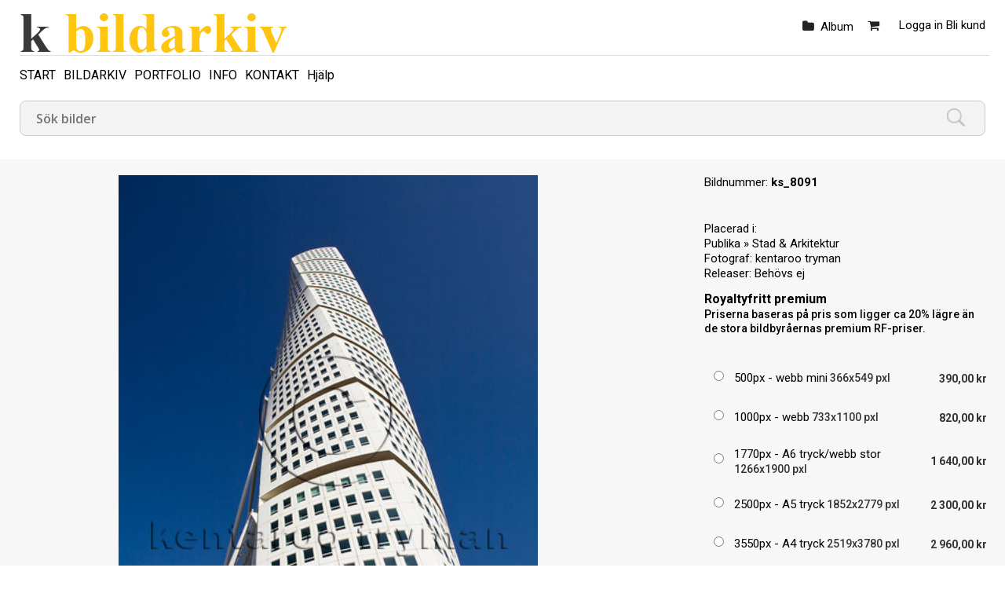

--- FILE ---
content_type: text/html; charset=ISO-8859-1
request_url: http://kbildarkiv.se/viewpic.htm?ID=2407173
body_size: 6720
content:
<!DOCTYPE html PUBLIC "-//W3C//DTD HTML 4.01 Transitional//EN" "http://www.w3.org/TR/html4/loose.dtd" >
<html>
<head>
<!-- id-web-03.whitebalance.se --><link rel="icon" type="image/png" href="https://obj.imagedesk.se/obj/companypic/27/275d69ac5e71a2edf736ecffd0013618.png">
<script>
var jsi18n = {'lightboxdialog_buttonadd' : 'Lägg i album', 'foo_bar' : 'test'};
</script>  <link rel="stylesheet" href="/js/buyer/jquery-ui-1.12.1.custom/jquery-ui.min.css">
  <style type="text/css">
    @import url(/styles/std/main.css?t=1715403549);
    @import url(/styles/std/sv_se/lang.css?t=1715403549);
  @import url(/clfile/usercss.css?t=1715403549);
  </style>

<script language="javascript" type="text/javascript" src="/thirdparty/scriptaculous/lib/prototype.js"></script>
<script language="javascript" type="text/javascript" src="/thirdparty/scriptaculous/src/scriptaculous.js"></script>

<script  language="javascript" type="text/javascript" src="//ajax.googleapis.com/ajax/libs/jquery/1.11.0/jquery.min.js"></script>
<script type="text/javascript">if (typeof Prototype !== "undefined") { $.noConflict(); } var $jq = jQuery;</script>
<script src="/js/buyer/jquery-ui-1.12.1.custom/jquery-ui.min.js"></script><script type="text/javascript" language="javascript">
  
  if ( typeof Prototype !== "undefined" ) 
    jQuery.noConflict(); // require jQuery... and remove $...
  
  var currentUser = false;
  
</script>

<script language="javascript" type="text/javascript" src="/scripts/json.js?v=1764241511"></script><script language="javascript" type="text/javascript" src="/scripts/json2.min.js?v=1764241511"></script>
<script language="javascript" type="text/javascript" src="/scripts/ajax.min.js?v=1764241511"></script>
 
<script language="javascript" type="text/javascript" src="/scripts/guihelpers.js?v=1764241511"></script>
<script language="javascript" type="text/javascript" src="/picturogui.js?_jsVersion=1764241511"></script>

<script>
  (function(i,s,o,g,r,a,m){i['GoogleAnalyticsObject']=r;i[r]=i[r]||function(){
  (i[r].q=i[r].q||[]).push(arguments)},i[r].l=1*new Date();a=s.createElement(o),
  m=s.getElementsByTagName(o)[0];a.async=1;a.src=g;m.parentNode.insertBefore(a,m)
  })(window,document,'script','//www.google-analytics.com/analytics.js','ga');

  ga('create', 'UA-51960789-1', 'kbildarkiv.se');
  ga('send', 'pageview');

</script><title>Royaltyfritt premium - bildarkiv - skandinaviska bilder - bildbyrå - royaltyfria bilder</title>
<script type="application/ld+json">
{
  "@context": "https://schema.org/",
  "@type": "ImageObject",
  "contentUrl": "https://obj.imagedesk.se/obj/photo/41/41d22e67703914262b81378a560c50d6.jpg",
  "license": "https://kbildarkiv.se/cldoc/terms.htm",
  "acquireLicensePage": "https://kbildarkiv.se/viewpic.htm?ID=2407173"
}
</script>



<script language="javascript" type="text/javascript">

function addItemToCart(id,ent)
  {
    reloadingRpcCall("picturo.addItemToCart", id, ent);
  }

function addItemToLightbox(id,ent)
{
  var updateToolbar = function(str)
  {
    jQuery('#lightbox').html(str);
    
    showAlertBox('Bilden lades i albumet');
    
    //jQuery('#lightbox').addClass('alerting');
    //setTimeout('jQuery(\'#lightbox\').addClass(jQuery(\'lightbox\').className.replace(/alerting/g, ""));', 1200);
  };
  
  var cbUpdateToolbar = function()
  {
    syncRpcCall("picturo.getLightboxHTML", updateToolbar);
  };
  
  var cb = function(msg)
  {
    if (msg == "ok")
      syncRpcCall("picturo.addItemToLightbox", id, ent, cbUpdateToolbar);
    else
      alert(msg);
  };


  syncRpcCall("picturo.canAddToLightbox", null, cb);
}


function searchKeywords()
{
  var keywords = []; //"";
  jQuery("input.kwcheckbox:checked").each( function(e) 
  { 
      keywords.push('_keyword[]=' + jQuery(this).val());
  });
  
  keywords = keywords.join("&");
  window.location = '/search.htm?'+keywords;
}

</script>

<style>
#pricelist {
  position: absolute;
  top: 200px;
  left: 400px; 
}

span.kwbox {
  white-space:nowrap;
}
input.kwcheckbox {
  width:11px;
  margin-bottom:0;
}

span.kwbox.overflow { display:none; }


</style>
</head>
<body  class='body-sv_se std'  id='viewpic' ><script>
if (jQuery)
jQuery(document).ready(function($)
                    {
                    var f = $(".log4php");
                    if (f.length > 0)
                      f.parents().show();

                    }

                  );
</script>

<meta name="viewport" content="width=device-width, initial-scale=1.0">
<div id="dlgoverlay" style="display:none;"><div id="dlg"></div></div>

<div class="page">


<div id="headers">
  <div class="header" id="logopanel"">

    <div id="logo">
      <a href="/index.htm"><img id="logo" src="https://obj.imagedesk.se/obj/companypic/a4/a49c30a218b7088d721a707d987b0bc5.jpg" border="0" />      </a>
    </div>

    
    <div id="loginbox">
       <ul>
                  <li class="loggedin">
            <span>
              <a href="/login.htm">Logga in</a>
                               <a href="/buyer/register.htm">Bli kund</a>
                          </span>
          </li>
        
                  <a href="/shop/cart.htm"><li class="cart" id="cartinfo"><span class="cart"></span>                
        </li></a>
        
        <li id="lightbox">
          <a href="/buyer/index.htm">Album</a>
                  </li>



       </ul>
       <div class="setlocales"></div>
    </div><!-- /#loginbox -->

  

  </div><!-- /.header -->


  <div class="header" id="menupanel" style="">
    <ul class="topmenu-text">    
    <li id='topmenuitem51242' class='menu-'>
    
          
      <a href='/index.htm'   title='START'>START</a>
      
            
    </li>
    
        
    <li id='topmenuitem51241' class='menu-link'>
    
          
      <a href='/search.htm'   title='BILDARKIV'>BILDARKIV</a>
      
            
    </li>
    
        
    <li id='topmenuitem12810' class='menu-'>
    
          
      <a href='http://www.kentaroo.se'   title='PORTFOLIO'>PORTFOLIO</a>
      
            
    </li>
    
        
    <li id='topmenuitem50386' class='menu-link'>
    
          
      <a href='/buyer/info.htm'   title='INFO'>INFO</a>
      
            
    </li>
    
        
    <li id='topmenuitem12813' class='menu-link'>
    
          
      <a href='/buyer/contact.htm'   title='KONTAKT'>KONTAKT</a>
      
            
    </li>
    
        
    <li id='topmenuitem12816' class='menu-'>
    
          
      <a href='http://www.imagedesk.se/help/help-buyer.htm' onclick="return openPopUp('http://www.imagedesk.se/help/help-buyer.htm', 'elastic', 700,400);"  title='Hjälp'>Hjälp</a>
      
            
    </li>
    
    </ul>  </div> <!-- /#menupanel -->


  



<div class="header" id="userpanel">

<ul>

    <li id="searchform">
      
<form method="get" class="searchautocomplete" id="barsearchform" action="/search.htm" onsubmit="emptySearchField('Sök bilder');">

<div class="searchfields">
  <input type="text" class="searchautocomplete" name="_words" autocomplete="off" size="47" value="" placeholder="Sök bilder"
         onfocus="emptySearchField('Sök bilder')" 
         id="barsearchfield">
  </div>

<input name="_tab" type="hidden" value="simplesearchtab">
<input type="hidden" name="_sort" value="ctime desc">
<input type="submit" value=Sök>

<div id="searchsuggestions" onmouseout="if (mouseLeaves(this, event)) this.style.display='none';" style="display:none;"></div>


</form>

<script type="text/javascript" language="javascript">
jQuery(document).ready(function($) {

        jQuery("input.searchautocomplete" ).autocomplete({
            source: function(request, response) 
                          {
                            var cb = function(data)
                            {
                              response (data);
                            };
                            asyncRpcCall("picturo.getSearchSuggestions", request.term, cb);

                          },
            minLength: 2,
            select: function( event, ui ) {
                jQuery("input.searchautocomplete").val(ui.item.value);
                jQuery(event.target).closest('form').submit();

            }
        });
    });
</script>    </li>


<li id="alertbox" style="display:none"></li>



<a href="javascript:void(0)" class="headertoggler" 
   onclick="toggleHeaderDisplay();" title="Dölj sidhuvud" id="headertoggler"></a>

</ul>
</div>
<div style="clear:both;"></div>


</div><!-- /#headers -->

<div class="content">



<div id="imagebox" class="v">

  

  <div class="image">
  
    <table cellpadding="0" cellspacing="0" border="0" style="width:100%;height:100%;"><tr>
      <td valign="top" align="center">

      
        <img alt='' src='https://obj.imagedesk.se/obj/photo/41/41d22e67703914262b81378a560c50d6.jpg' nosave galleryimg='no' oncontextmenu="return displayDownloadMenu(event)"
          width="400" height="600" border="0">
            
      </td>
    </table>
    
    <div class="imageactions" id="actions">

  
          <span class="t_icon t_icon_addtolb"></span>
      
      <a href="javascript:void(0)" id="imageaction-add-to-set" onclick="window.location='/login.htm'; return false;" 
      title="Lägg till i album / Add to album / Legg til i album">
        <span class="label">Lägg i album</span>
      </a>
      
      <a href="/buyer/downloadpreview.htm?ID=2407173" id="imageaction-download-preview"><span class="label"> Ladda ner skissbild</span></a>
      
      	      
      
    </div>
  
  <div class="metadata-models">

	
	</div>
	

	<div class="">

  <div class='imagekeywords'><form><span class="kwbox"><input type="checkbox" name="keywords[]" class="kwcheckbox" value="71762"><h2><a href='/search.htm?_keyword=71762'>arkitektur</a></h2></span> <span class="kwbox"><input type="checkbox" name="keywords[]" class="kwcheckbox" value="71133"><h2><a href='/search.htm?_keyword=71133'>blå</a></h2></span> <span class="kwbox"><input type="checkbox" name="keywords[]" class="kwcheckbox" value="71818"><h2><a href='/search.htm?_keyword=71818'>blå himmel</a></h2></span> <span class="kwbox"><input type="checkbox" name="keywords[]" class="kwcheckbox" value="526357"><h2><a href='/search.htm?_keyword=526357'>blåa</a></h2></span> <span class="kwbox"><input type="checkbox" name="keywords[]" class="kwcheckbox" value="526362"><h2><a href='/search.htm?_keyword=526362'>blåa himlar</a></h2></span> <span class="kwbox"><input type="checkbox" name="keywords[]" class="kwcheckbox" value="224618"><h2><a href='/search.htm?_keyword=224618'>blått</a></h2></span> <span class="kwbox"><input type="checkbox" name="keywords[]" class="kwcheckbox" value="71711"><h2><a href='/search.htm?_keyword=71711'>bostad</a></h2></span> <span class="kwbox"><input type="checkbox" name="keywords[]" class="kwcheckbox" value="223873"><h2><a href='/search.htm?_keyword=223873'>bostadshus</a></h2></span> <span class="kwbox"><input type="checkbox" name="keywords[]" class="kwcheckbox" value="223785"><h2><a href='/search.htm?_keyword=223785'>bostäder</a></h2></span> <span class="kwbox"><input type="checkbox" name="keywords[]" class="kwcheckbox" value="71156"><h2><a href='/search.htm?_keyword=71156'>byggnad</a></h2></span> <span class="kwbox"><input type="checkbox" name="keywords[]" class="kwcheckbox" value="92039"><h2><a href='/search.htm?_keyword=92039'>byggnader</a></h2></span> <span class="kwbox"><input type="checkbox" name="keywords[]" class="kwcheckbox" value="71725"><h2><a href='/search.htm?_keyword=71725'>fasad</a></h2></span> <span class="kwbox"><input type="checkbox" name="keywords[]" class="kwcheckbox" value="502543"><h2><a href='/search.htm?_keyword=502543'>fasader</a></h2></span> <span class="kwbox"><input type="checkbox" name="keywords[]" class="kwcheckbox" value="223786"><h2><a href='/search.htm?_keyword=223786'>flervåningshus</a></h2></span> <span class="kwbox overflow"><input type="checkbox" name="keywords[]" class="kwcheckbox" value="71303"><h2><a href='/search.htm?_keyword=71303'>himlen</a></h2></span> <span class="kwbox overflow"><input type="checkbox" name="keywords[]" class="kwcheckbox" value="71166"><h2><a href='/search.htm?_keyword=71166'>himmel</a></h2></span> <span class="kwbox overflow"><input type="checkbox" name="keywords[]" class="kwcheckbox" value="71155"><h2><a href='/search.htm?_keyword=71155'>hus</a></h2></span> <span class="kwbox overflow"><input type="checkbox" name="keywords[]" class="kwcheckbox" value="71258"><h2><a href='/search.htm?_keyword=71258'>hög</a></h2></span> <span class="kwbox overflow"><input type="checkbox" name="keywords[]" class="kwcheckbox" value="519241"><h2><a href='/search.htm?_keyword=519241'>höga</a></h2></span> <span class="kwbox overflow"><input type="checkbox" name="keywords[]" class="kwcheckbox" value="223794"><h2><a href='/search.htm?_keyword=223794'>höghus</a></h2></span> <span class="kwbox overflow"><input type="checkbox" name="keywords[]" class="kwcheckbox" value="71259"><h2><a href='/search.htm?_keyword=71259'>högt</a></h2></span> <span class="kwbox overflow"><input type="checkbox" name="keywords[]" class="kwcheckbox" value="71763"><h2><a href='/search.htm?_keyword=71763'>lägenhet</a></h2></span> <span class="kwbox overflow"><input type="checkbox" name="keywords[]" class="kwcheckbox" value="71764"><h2><a href='/search.htm?_keyword=71764'>lägenheter</a></h2></span> <span class="kwbox overflow"><input type="checkbox" name="keywords[]" class="kwcheckbox" value="502647"><h2><a href='/search.htm?_keyword=502647'>lägenhetshus</a></h2></span> <span class="kwbox overflow"><input type="checkbox" name="keywords[]" class="kwcheckbox" value="226108"><h2><a href='/search.htm?_keyword=226108'>malmö</a></h2></span> <span class="kwbox overflow"><input type="checkbox" name="keywords[]" class="kwcheckbox" value="526233"><h2><a href='/search.htm?_keyword=526233'>modern</a></h2></span> <span class="kwbox overflow"><input type="checkbox" name="keywords[]" class="kwcheckbox" value="537049"><h2><a href='/search.htm?_keyword=537049'>moderna</a></h2></span> <span class="kwbox overflow"><input type="checkbox" name="keywords[]" class="kwcheckbox" value="526234"><h2><a href='/search.htm?_keyword=526234'>modernt</a></h2></span> <span class="kwbox overflow"><input type="checkbox" name="keywords[]" class="kwcheckbox" value="224641"><h2><a href='/search.htm?_keyword=224641'>skyskrapa</a></h2></span> <span class="kwbox overflow"><input type="checkbox" name="keywords[]" class="kwcheckbox" value="348764"><h2><a href='/search.htm?_keyword=348764'>skyskrapor</a></h2></span> <span class="kwbox overflow"><input type="checkbox" name="keywords[]" class="kwcheckbox" value="71618"><h2><a href='/search.htm?_keyword=71618'>skåne</a></h2></span> <span class="kwbox overflow"><input type="checkbox" name="keywords[]" class="kwcheckbox" value="71272"><h2><a href='/search.htm?_keyword=71272'>solig</a></h2></span> <span class="kwbox overflow"><input type="checkbox" name="keywords[]" class="kwcheckbox" value="71211"><h2><a href='/search.htm?_keyword=71211'>soligt</a></h2></span> <span class="kwbox overflow"><input type="checkbox" name="keywords[]" class="kwcheckbox" value="71150"><h2><a href='/search.htm?_keyword=71150'>stad</a></h2></span> <span class="kwbox overflow"><input type="checkbox" name="keywords[]" class="kwcheckbox" value="510076"><h2><a href='/search.htm?_keyword=510076'>stad</a></h2></span> <span class="kwbox overflow"><input type="checkbox" name="keywords[]" class="kwcheckbox" value="224624"><h2><a href='/search.htm?_keyword=224624'>stadsmiljö</a></h2></span> <span class="kwbox overflow"><input type="checkbox" name="keywords[]" class="kwcheckbox" value="519226"><h2><a href='/search.htm?_keyword=519226'>stadsmiljöer</a></h2></span> <span class="kwbox overflow"><input type="checkbox" name="keywords[]" class="kwcheckbox" value="223796"><h2><a href='/search.htm?_keyword=223796'>storstad</a></h2></span> <span class="kwbox overflow"><input type="checkbox" name="keywords[]" class="kwcheckbox" value="526246"><h2><a href='/search.htm?_keyword=526246'>storstäder</a></h2></span> <span class="kwbox overflow"><input type="checkbox" name="keywords[]" class="kwcheckbox" value="526489"><h2><a href='/search.htm?_keyword=526489'>städer</a></h2></span> <span class="kwbox overflow"><input type="checkbox" name="keywords[]" class="kwcheckbox" value="226110"><h2><a href='/search.htm?_keyword=226110'>turning torso</a></h2></span> <span class="kwbox overflow"><input type="checkbox" name="keywords[]" class="kwcheckbox" value="502811"><h2><a href='/search.htm?_keyword=502811'>underifrån</a></h2></span> <span class="kwbox overflow"><input type="checkbox" name="keywords[]" class="kwcheckbox" value="71563"><h2><a href='/search.htm?_keyword=71563'>vit</a></h2></span> <span class="kwbox overflow"><input type="checkbox" name="keywords[]" class="kwcheckbox" value="519005"><h2><a href='/search.htm?_keyword=519005'>vita</a></h2></span> <span class="kwbox overflow"><input type="checkbox" name="keywords[]" class="kwcheckbox" value="224711"><h2><a href='/search.htm?_keyword=224711'>vitt</a></h2></span> <span class="kwbox overflow"><input type="checkbox" name="keywords[]" class="kwcheckbox" value="226109"><h2><a href='/search.htm?_keyword=226109'>västra hamnen</a></h2></span>     <div class="overflowbuttons">
      <a href="javascript:void(0);" onclick="toggleKwOverflow();" class="toogle-open">Visa alla</a>
      <a href="javascript:void(0);" style="display:none;" onclick="toggleKwOverflow();" class="toogle-close">Dölj</a>
    </div>
    <input type='button' onclick='searchKeywords()' value='Sök' class='slimbutton small' id='kwSearchButton'></form></div></div>

	

	<div class="collections-info">
  		</div>
  
  <div class="techinfo invisible">
    <span class='label'>Storlek</span>: 3875x5815 pixlar | 33x49 cm @ 300 dpi | 3.02 MB (jpg) | 64.47 MB (8 bit RGB)  </div>
	
	<div class="location">
  		</div>

	<div class="picdate invisible">
  	<span class='label'>Datum</span>: 2009-08-05<br>	</div>
	
</div>

<div class="imageinfo">
  


<div class="">

  </div>

<a class="returntosearch" href="">Tillbaka till sökresultatet</a>

    
  <div class="filename"><span class="label">Bildnummer: </span>ks_8091</div>
  
      <div class="photonavigator" style="">
    <!-- next/previous -->
          
    <!-- /next/previous -->
    </div><br>
  

<div class="">
      <span class="label">Placerad i:</span><br>
    <a href='/search.htm?folderID=16212' title='Publika'>Publika</a> &raquo; <a href='/search.htm?folderID=127253' title='Stad & Arkitektur'>Stad & Arkitektur</a>  </div>

<div class="details-photographer-loc">
  <span class="label">Fotograf: </span>
  <a href="/search.htm?authorID=3175">kentaroo tryman</a>
</div>

<div class="" id="modrelease">
  <span class='label'>Releaser: </span>Behövs ej</div>




<div class="imagebuy" id="buy">

      
        
    <!-- nya köp -->
      
          
        <div class="viewpic-pricing">
        
          <h2>Royaltyfritt premium</h2><h3>Priserna baseras på pris som ligger ca 20% lägre än de stora bildbyråernas premium RF-priser.</h3><!-- pricelist-table-rf -->
<div class="pricelist-rf">


<br>

<!-- pricelist-rf -->
<form name="rf-form">
<table class="pricelist-table-rf" margin="0" padding="0" border="0">


  <tr class="pricelisttitle">
    <td colspan="3"><b>Royaltyfritt</b></td>
  </tr>

      

    
    
      <tr class="summaryrow price">

        <td class="radiocell" align="right">
          <input type="radio" name="pl" onclick="showMoneyPurchaseButton();" value="8839">
        </td>
        <td class="td-techinfo"><span>500px - webb mini</span> 366x549 pxl</td>	
        <td class="td-price">
          390,00  kr                  </td>

      </tr>

    
    
    
    <tr class="descriptionrow">
      <td></td>
      <td colspan="2"></td>
    </tr>


    <tr class="1990sdesign"><td colspan="3"></td></tr>

      

    
    
      <tr class="summaryrow price">

        <td class="radiocell" align="right">
          <input type="radio" name="pl" onclick="showMoneyPurchaseButton();" value="8840">
        </td>
        <td class="td-techinfo"><span>1000px - webb</span> 733x1100 pxl</td>	
        <td class="td-price">
          820,00  kr                  </td>

      </tr>

    
    
    
    <tr class="descriptionrow">
      <td></td>
      <td colspan="2"></td>
    </tr>


    <tr class="1990sdesign"><td colspan="3"></td></tr>

      

    
    
      <tr class="summaryrow price">

        <td class="radiocell" align="right">
          <input type="radio" name="pl" onclick="showMoneyPurchaseButton();" value="8841">
        </td>
        <td class="td-techinfo"><span>1770px - A6 tryck/webb stor</span> 1266x1900 pxl</td>	
        <td class="td-price">
          1 640,00  kr                  </td>

      </tr>

    
    
    
    <tr class="descriptionrow">
      <td></td>
      <td colspan="2"></td>
    </tr>


    <tr class="1990sdesign"><td colspan="3"></td></tr>

      

    
    
      <tr class="summaryrow price">

        <td class="radiocell" align="right">
          <input type="radio" name="pl" onclick="showMoneyPurchaseButton();" value="8842">
        </td>
        <td class="td-techinfo"><span>2500px - A5 tryck</span> 1852x2779 pxl</td>	
        <td class="td-price">
          2 300,00  kr                  </td>

      </tr>

    
    
    
    <tr class="descriptionrow">
      <td></td>
      <td colspan="2"></td>
    </tr>


    <tr class="1990sdesign"><td colspan="3"></td></tr>

      

    
    
      <tr class="summaryrow price">

        <td class="radiocell" align="right">
          <input type="radio" name="pl" onclick="showMoneyPurchaseButton();" value="8843">
        </td>
        <td class="td-techinfo"><span>3550px - A4 tryck</span> 2519x3780 pxl</td>	
        <td class="td-price">
          2 960,00  kr                  </td>

      </tr>

    
    
    
    <tr class="descriptionrow">
      <td></td>
      <td colspan="2"></td>
    </tr>


    <tr class="1990sdesign"><td colspan="3"></td></tr>

      

    
    
      <tr class="summaryrow price">

        <td class="radiocell" align="right">
          <input type="radio" name="pl" onclick="showMoneyPurchaseButton();" value="9027">
        </td>
        <td class="td-techinfo"><span>5000px - A3 tryck</span> 3601x5404 pxl</td>	
        <td class="td-price">
          3 560,00  kr                  </td>

      </tr>

    
    
    
    <tr class="descriptionrow">
      <td></td>
      <td colspan="2"></td>
    </tr>


    <tr class="1990sdesign"><td colspan="3"></td></tr>

      

    
    
      <tr class="summaryrow price">

        <td class="radiocell" align="right">
          <input type="radio" name="pl" onclick="showMoneyPurchaseButton();" value="9028">
        </td>
        <td class="td-techinfo"><span>5700px - A3+ tryck</span> 3799x5701 pxl</td>	
        <td class="td-price">
          3 975,00  kr                  </td>

      </tr>

    
    
    
    <tr class="descriptionrow">
      <td></td>
      <td colspan="2"></td>
    </tr>


    <tr class="1990sdesign"><td colspan="3"></td></tr>

  

  


<tr>
  <td colspan="3"> 
  </td>
</tr>
<tr>
  <td colspan="3" height="40" align="right"> 
    <a href="javascript:void(0);" onclick="addPricedPhotoToCart(2407173);" class="slimbutton add-money">Lägg i varukorg</a>


    <a onclick="window.location='/shop/addphototocart.htm?ID=2407173&_co=1&_plp=' + jQuery('input[name=pl]:checked').val();" href="javascript:void(0)" style="slimbutton" 
    class="add add-credits"> Ladda ner</a>



  </td>  
</tr>

</table>

 <!-- /.pricelist-table-rf -->
</form>
</div>        
        </div> <!-- /.viewpic-pricing -->
        
            
    <!-- /nya köp -->

  
</div>



<div class="imageactions" id="actions">


  
  
</div> <!-- /#actions -->

<div class="">

  
</div>

<!--


-->

<div class="">
  <span class="label">Direktlänk</span><br />
  <form>
  <input type="text" value="https://kbildarkiv.se/viewpic.htm?ID=2407173" class="urllink" onfocus="select()">
  </form>
</div>


  </div></div>

<div style="clear:both">&nbsp;</div>







<div id="contextmenu" style="border: 1px solid #ededed; box-shadow: 0px 0px 0px rgba(0, 0, 0, 0.2); padding: 10px; position:absolute; display:none; background-color:white; width:200px;">
<a rel="nofollow" href="/buyer/downloadpreview.htm?ID=2407173" onclick="jQuery('contextmenu').style.display='none';return true;">Ladda hem skissbild &raquo;</a></li>
<hr>
<a href="javascript:void(0);" onclick="jQuery('contextmenu').style.display='none'">Stäng</a></li>
</div>


  <div class="shoppingcart-pricelist" id="pricelist" style="display:none">
  <div id="pricelist-topactionbar" style="text-align:right;"> 
    <a href="javascript:void(0)" onclick="hideElement('pricelist')"><img src="/styles/std/images/close.png" border="0"></a>
  </div>
  <div id="pricelist-content">
  </div>
  <div id="pricelist-bottomactionbar" style="text-align:right;"> 
    <a href="javascript:void(0);" onclick="openInNewWindow('/cldoc/terms.htm?__style=std-popup','termspopup','width=800,height=800,resizable,top=0,left=0,scrollbars=yes');">Leveransvillkor</a>&nbsp;
  </div>
  </div>

<script src="/js/js-logger/logger.min.js"></script>
<script>
if (typeof Logger != "undefined")
  Logger.useDefaults({ defaultLevel: Logger.WARN });
                        
window.addEventListener("load", function(){
window.cookieconsent.initialise({
  "palette": {
    "popup": {
      "background": "#efefef",
      "text": "#404040"
    },
    "button": {
      "background": "transparent",
      "text": "#8ec760",
      "border": "#8ec760"
    }
  },
  "type": "opt-in",
  "content": {
    "message": "Vi använder cookies för att sajten skall vara funktionell för dig och eventuellt för statistikmätning.",
    "dismiss": "Jag förstår!",
    "allow": "Tillåt cookies",
    "link": "Läs vårt dokument om cookies",
    "href": "/cldoc/cookies-privacy-policies.htm"
  }
})});
</script>



<div class="clear"></div>

</div><!-- /.content -->

<div id="footers" style="">

  <div class="footer" id="infopanel">

    
    
        
    

             <span class="links">
        © Alla bilder är skyddade av upphovsrätten och får inte laddas ner utan tillstånd.  | Medlem i Svenska Fotografers Förbund 

                  <a href="/cldoc/terms.htm">Leveransvillkor</a> |
          <a href="/buyer/pricelist.htm">Prislista</a> | 
        
        <a href="/cldoc/cookies-privacy-policies.htm">Cookle- och integritetspolicy</a> | 
        <a href="/buyer/contact.htm">Kontakt</a>

        </span>
      


    <span class="links social">

      <a class='instagram' href='https://instagram.com/fotografkentaroo'><i class='fa fa-2x fa-instagram'></i></a>


    </span>

  



  </div><!-- /.footer -->

  
  
 <div class="outro">

  <div class="plattform">

    <span class="poweredby">
    Powered by <a href="https://www.imagedesk.se" target=_"blank">Imagedesk</a><br>   
    </span>

  </div>
  
  <div class="paymentpartners">
  
      
  </div>

</div>

</div><!-- /#footers -->


<script>
  (function(i,s,o,g,r,a,m){i['GoogleAnalyticsObject']=r;i[r]=i[r]||function(){
  (i[r].q=i[r].q||[]).push(arguments)},i[r].l=1*new Date();a=s.createElement(o),
  m=s.getElementsByTagName(o)[0];a.async=1;a.src=g;m.parentNode.insertBefore(a,m)
  })(window,document,'script','//www.google-analytics.com/analytics.js','ga');

  ga('create', 'UA-51960789-1', 'kbildarkiv.se');
  ga('send', 'pageview');

</script>
</div> <!-- /page --></body>
</html>


--- FILE ---
content_type: text/css;charset=ISO-8859-1
request_url: http://kbildarkiv.se/clfile/usercss.css?t=1715403549
body_size: 290
content:
.document-wrapper.puff.index .newsitem.puff .doctitle {text-align: right;left: 0px;margin-right: 20px;}
.footer#infopanel span.links {width: 100%; text-align: center;}
body#index #infocus-content .infocus-part .infocus-part-image h4 {top: 20%;left: 2%;position: relative;font-size: 62px;color: #fff;max-width: 900px;}
.content {padding-top: 0px;}
.document-wrapper.puff.index .newsitem.puff {width: calc(100% / 2 - 80px);margin: 0px 70px 70px 0px;}
.document-wrapper.puff.index .newsitem.puff .doctitle {text-transform: uppercase;}

--- FILE ---
content_type: text/plain
request_url: https://www.google-analytics.com/j/collect?v=1&_v=j102&a=344802567&t=pageview&_s=1&dl=http%3A%2F%2Fkbildarkiv.se%2Fviewpic.htm%3FID%3D2407173&ul=en-us%40posix&dt=Royaltyfritt%20premium%20-%20bildarkiv%20-%20skandinaviska%20bilder%20-%20bildbyr%C3%A5%20-%20royaltyfria%20bilder&sr=1280x720&vp=1280x720&_u=IEBAAAABAAAAACAAI~&jid=1341645537&gjid=1746706278&cid=888426755.1768729167&tid=UA-51960789-1&_gid=599241777.1768729167&_r=1&_slc=1&z=1733801912
body_size: -284
content:
2,cG-5WTW544BFJ